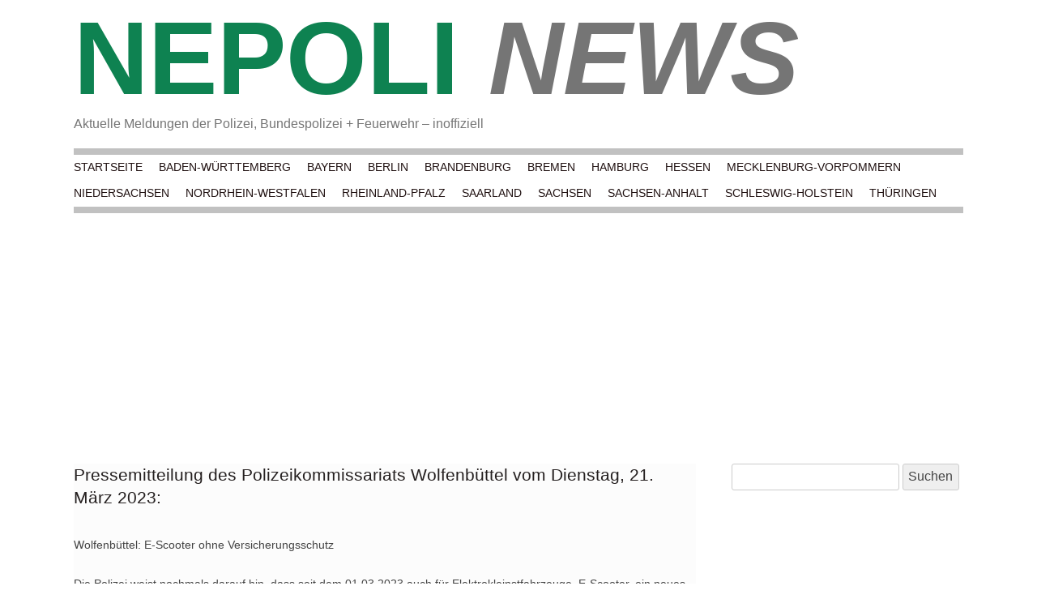

--- FILE ---
content_type: text/html; charset=UTF-8
request_url: https://de.nepoli.eu/2023/03/21/pol-sz-pressemitteilung-des-polizeikommissariats-wolfenbuettel-vom-dienstag-21-maerz-2023/
body_size: 5692
content:
<!DOCTYPE html>
<html lang="de">
<head>
    <meta charset="utf-8"/>
    <meta name="viewport" content="width=device-width"/>
    <link rel="apple-touch-icon" sizes="57x57" href="/apple-icon-57x57.png">
    <link rel="apple-touch-icon" sizes="60x60" href="/apple-icon-60x60.png">
    <link rel="apple-touch-icon" sizes="72x72" href="/apple-icon-72x72.png">
    <link rel="apple-touch-icon" sizes="76x76" href="/apple-icon-76x76.png">
    <link rel="apple-touch-icon" sizes="114x114" href="/apple-icon-114x114.png">
    <link rel="apple-touch-icon" sizes="120x120" href="/apple-icon-120x120.png">
    <link rel="apple-touch-icon" sizes="144x144" href="/apple-icon-144x144.png">
    <link rel="apple-touch-icon" sizes="152x152" href="/apple-icon-152x152.png">
    <link rel="apple-touch-icon" sizes="180x180" href="/apple-icon-180x180.png">
    <link rel="icon" type="image/png" sizes="192x192"  href="/android-icon-192x192.png">
    <link rel="icon" type="image/png" sizes="32x32" href="/favicon-32x32.png">
    <link rel="icon" type="image/png" sizes="96x96" href="/favicon-96x96.png">
    <link rel="icon" type="image/png" sizes="16x16" href="/favicon-16x16.png">
    <link rel="manifest" href="/manifest.json">
    <meta name="msapplication-TileColor" content="#ffffff">
    <meta name="msapplication-TileImage" content="/ms-icon-144x144.png">
    <meta name="theme-color" content="#ffffff">
    <title>  Pressemitteilung des Polizeikommissariats Wolfenbüttel vom Dienstag, 21. März 2023: | NEPOLI NEWS</title>
    <script async src="//pagead2.googlesyndication.com/pagead/js/adsbygoogle.js"></script>
    <script>
        window.ga = window.ga || function () {
            (ga.q = ga.q || []).push(arguments)
        };
        ga.l = +new Date;
        ga('create', 'UA-64424520-1', 'auto');
        ga('send', 'pageview');


        (adsbygoogle = window.adsbygoogle || []).push({
            google_ad_client: "ca-pub-4115260126804250",
            enable_page_level_ads: true
        });

        !function (f, b, e, v, n, t, s) {
            if (f.fbq) return;
            n = f.fbq = function () {
                n.callMethod ?
                    n.callMethod.apply(n, arguments) : n.queue.push(arguments)
            };
            if (!f._fbq) f._fbq = n;
            n.push = n;
            n.loaded = !0;
            n.version = '2.0';
            n.queue = [];
            t = b.createElement(e);
            t.async = !0;
            t.src = v;
            s = b.getElementsByTagName(e)[0];
            s.parentNode.insertBefore(t, s)
        }(window, document, 'script',
            'https://connect.facebook.net/en_US/fbevents.js');
        fbq('init', '846591465751274');
        fbq('track', 'PageView');
    </script>
    <script async src='https://www.google-analytics.com/analytics.js'></script>
    <noscript><img height="1" width="1" style="display:none"
                   src="https://www.facebook.com/tr?id=846591465751274&ev=PageView&noscript=1"/></noscript>
    <meta name='robots' content='max-image-preview:large' />
<style id='wp-img-auto-sizes-contain-inline-css' type='text/css'>
img:is([sizes=auto i],[sizes^="auto," i]){contain-intrinsic-size:3000px 1500px}
/*# sourceURL=wp-img-auto-sizes-contain-inline-css */
</style>
<style id='classic-theme-styles-inline-css' type='text/css'>
/*! This file is auto-generated */
.wp-block-button__link{color:#fff;background-color:#32373c;border-radius:9999px;box-shadow:none;text-decoration:none;padding:calc(.667em + 2px) calc(1.333em + 2px);font-size:1.125em}.wp-block-file__button{background:#32373c;color:#fff;text-decoration:none}
/*# sourceURL=/wp-includes/css/classic-themes.min.css */
</style>
<link rel='stylesheet' id='twentytwelve-style-css' href='https://de.nepoli.eu/wp-content/themes/custom2012/style.css' type='text/css' media='all' />
<link rel="canonical" href="https://de.nepoli.eu/2023/03/21/pol-sz-pressemitteilung-des-polizeikommissariats-wolfenbuettel-vom-dienstag-21-maerz-2023/" />
<style id='global-styles-inline-css' type='text/css'>
:root{--wp--preset--aspect-ratio--square: 1;--wp--preset--aspect-ratio--4-3: 4/3;--wp--preset--aspect-ratio--3-4: 3/4;--wp--preset--aspect-ratio--3-2: 3/2;--wp--preset--aspect-ratio--2-3: 2/3;--wp--preset--aspect-ratio--16-9: 16/9;--wp--preset--aspect-ratio--9-16: 9/16;--wp--preset--color--black: #000000;--wp--preset--color--cyan-bluish-gray: #abb8c3;--wp--preset--color--white: #ffffff;--wp--preset--color--pale-pink: #f78da7;--wp--preset--color--vivid-red: #cf2e2e;--wp--preset--color--luminous-vivid-orange: #ff6900;--wp--preset--color--luminous-vivid-amber: #fcb900;--wp--preset--color--light-green-cyan: #7bdcb5;--wp--preset--color--vivid-green-cyan: #00d084;--wp--preset--color--pale-cyan-blue: #8ed1fc;--wp--preset--color--vivid-cyan-blue: #0693e3;--wp--preset--color--vivid-purple: #9b51e0;--wp--preset--gradient--vivid-cyan-blue-to-vivid-purple: linear-gradient(135deg,rgb(6,147,227) 0%,rgb(155,81,224) 100%);--wp--preset--gradient--light-green-cyan-to-vivid-green-cyan: linear-gradient(135deg,rgb(122,220,180) 0%,rgb(0,208,130) 100%);--wp--preset--gradient--luminous-vivid-amber-to-luminous-vivid-orange: linear-gradient(135deg,rgb(252,185,0) 0%,rgb(255,105,0) 100%);--wp--preset--gradient--luminous-vivid-orange-to-vivid-red: linear-gradient(135deg,rgb(255,105,0) 0%,rgb(207,46,46) 100%);--wp--preset--gradient--very-light-gray-to-cyan-bluish-gray: linear-gradient(135deg,rgb(238,238,238) 0%,rgb(169,184,195) 100%);--wp--preset--gradient--cool-to-warm-spectrum: linear-gradient(135deg,rgb(74,234,220) 0%,rgb(151,120,209) 20%,rgb(207,42,186) 40%,rgb(238,44,130) 60%,rgb(251,105,98) 80%,rgb(254,248,76) 100%);--wp--preset--gradient--blush-light-purple: linear-gradient(135deg,rgb(255,206,236) 0%,rgb(152,150,240) 100%);--wp--preset--gradient--blush-bordeaux: linear-gradient(135deg,rgb(254,205,165) 0%,rgb(254,45,45) 50%,rgb(107,0,62) 100%);--wp--preset--gradient--luminous-dusk: linear-gradient(135deg,rgb(255,203,112) 0%,rgb(199,81,192) 50%,rgb(65,88,208) 100%);--wp--preset--gradient--pale-ocean: linear-gradient(135deg,rgb(255,245,203) 0%,rgb(182,227,212) 50%,rgb(51,167,181) 100%);--wp--preset--gradient--electric-grass: linear-gradient(135deg,rgb(202,248,128) 0%,rgb(113,206,126) 100%);--wp--preset--gradient--midnight: linear-gradient(135deg,rgb(2,3,129) 0%,rgb(40,116,252) 100%);--wp--preset--font-size--small: 13px;--wp--preset--font-size--medium: 20px;--wp--preset--font-size--large: 36px;--wp--preset--font-size--x-large: 42px;--wp--preset--spacing--20: 0.44rem;--wp--preset--spacing--30: 0.67rem;--wp--preset--spacing--40: 1rem;--wp--preset--spacing--50: 1.5rem;--wp--preset--spacing--60: 2.25rem;--wp--preset--spacing--70: 3.38rem;--wp--preset--spacing--80: 5.06rem;--wp--preset--shadow--natural: 6px 6px 9px rgba(0, 0, 0, 0.2);--wp--preset--shadow--deep: 12px 12px 50px rgba(0, 0, 0, 0.4);--wp--preset--shadow--sharp: 6px 6px 0px rgba(0, 0, 0, 0.2);--wp--preset--shadow--outlined: 6px 6px 0px -3px rgb(255, 255, 255), 6px 6px rgb(0, 0, 0);--wp--preset--shadow--crisp: 6px 6px 0px rgb(0, 0, 0);}:where(.is-layout-flex){gap: 0.5em;}:where(.is-layout-grid){gap: 0.5em;}body .is-layout-flex{display: flex;}.is-layout-flex{flex-wrap: wrap;align-items: center;}.is-layout-flex > :is(*, div){margin: 0;}body .is-layout-grid{display: grid;}.is-layout-grid > :is(*, div){margin: 0;}:where(.wp-block-columns.is-layout-flex){gap: 2em;}:where(.wp-block-columns.is-layout-grid){gap: 2em;}:where(.wp-block-post-template.is-layout-flex){gap: 1.25em;}:where(.wp-block-post-template.is-layout-grid){gap: 1.25em;}.has-black-color{color: var(--wp--preset--color--black) !important;}.has-cyan-bluish-gray-color{color: var(--wp--preset--color--cyan-bluish-gray) !important;}.has-white-color{color: var(--wp--preset--color--white) !important;}.has-pale-pink-color{color: var(--wp--preset--color--pale-pink) !important;}.has-vivid-red-color{color: var(--wp--preset--color--vivid-red) !important;}.has-luminous-vivid-orange-color{color: var(--wp--preset--color--luminous-vivid-orange) !important;}.has-luminous-vivid-amber-color{color: var(--wp--preset--color--luminous-vivid-amber) !important;}.has-light-green-cyan-color{color: var(--wp--preset--color--light-green-cyan) !important;}.has-vivid-green-cyan-color{color: var(--wp--preset--color--vivid-green-cyan) !important;}.has-pale-cyan-blue-color{color: var(--wp--preset--color--pale-cyan-blue) !important;}.has-vivid-cyan-blue-color{color: var(--wp--preset--color--vivid-cyan-blue) !important;}.has-vivid-purple-color{color: var(--wp--preset--color--vivid-purple) !important;}.has-black-background-color{background-color: var(--wp--preset--color--black) !important;}.has-cyan-bluish-gray-background-color{background-color: var(--wp--preset--color--cyan-bluish-gray) !important;}.has-white-background-color{background-color: var(--wp--preset--color--white) !important;}.has-pale-pink-background-color{background-color: var(--wp--preset--color--pale-pink) !important;}.has-vivid-red-background-color{background-color: var(--wp--preset--color--vivid-red) !important;}.has-luminous-vivid-orange-background-color{background-color: var(--wp--preset--color--luminous-vivid-orange) !important;}.has-luminous-vivid-amber-background-color{background-color: var(--wp--preset--color--luminous-vivid-amber) !important;}.has-light-green-cyan-background-color{background-color: var(--wp--preset--color--light-green-cyan) !important;}.has-vivid-green-cyan-background-color{background-color: var(--wp--preset--color--vivid-green-cyan) !important;}.has-pale-cyan-blue-background-color{background-color: var(--wp--preset--color--pale-cyan-blue) !important;}.has-vivid-cyan-blue-background-color{background-color: var(--wp--preset--color--vivid-cyan-blue) !important;}.has-vivid-purple-background-color{background-color: var(--wp--preset--color--vivid-purple) !important;}.has-black-border-color{border-color: var(--wp--preset--color--black) !important;}.has-cyan-bluish-gray-border-color{border-color: var(--wp--preset--color--cyan-bluish-gray) !important;}.has-white-border-color{border-color: var(--wp--preset--color--white) !important;}.has-pale-pink-border-color{border-color: var(--wp--preset--color--pale-pink) !important;}.has-vivid-red-border-color{border-color: var(--wp--preset--color--vivid-red) !important;}.has-luminous-vivid-orange-border-color{border-color: var(--wp--preset--color--luminous-vivid-orange) !important;}.has-luminous-vivid-amber-border-color{border-color: var(--wp--preset--color--luminous-vivid-amber) !important;}.has-light-green-cyan-border-color{border-color: var(--wp--preset--color--light-green-cyan) !important;}.has-vivid-green-cyan-border-color{border-color: var(--wp--preset--color--vivid-green-cyan) !important;}.has-pale-cyan-blue-border-color{border-color: var(--wp--preset--color--pale-cyan-blue) !important;}.has-vivid-cyan-blue-border-color{border-color: var(--wp--preset--color--vivid-cyan-blue) !important;}.has-vivid-purple-border-color{border-color: var(--wp--preset--color--vivid-purple) !important;}.has-vivid-cyan-blue-to-vivid-purple-gradient-background{background: var(--wp--preset--gradient--vivid-cyan-blue-to-vivid-purple) !important;}.has-light-green-cyan-to-vivid-green-cyan-gradient-background{background: var(--wp--preset--gradient--light-green-cyan-to-vivid-green-cyan) !important;}.has-luminous-vivid-amber-to-luminous-vivid-orange-gradient-background{background: var(--wp--preset--gradient--luminous-vivid-amber-to-luminous-vivid-orange) !important;}.has-luminous-vivid-orange-to-vivid-red-gradient-background{background: var(--wp--preset--gradient--luminous-vivid-orange-to-vivid-red) !important;}.has-very-light-gray-to-cyan-bluish-gray-gradient-background{background: var(--wp--preset--gradient--very-light-gray-to-cyan-bluish-gray) !important;}.has-cool-to-warm-spectrum-gradient-background{background: var(--wp--preset--gradient--cool-to-warm-spectrum) !important;}.has-blush-light-purple-gradient-background{background: var(--wp--preset--gradient--blush-light-purple) !important;}.has-blush-bordeaux-gradient-background{background: var(--wp--preset--gradient--blush-bordeaux) !important;}.has-luminous-dusk-gradient-background{background: var(--wp--preset--gradient--luminous-dusk) !important;}.has-pale-ocean-gradient-background{background: var(--wp--preset--gradient--pale-ocean) !important;}.has-electric-grass-gradient-background{background: var(--wp--preset--gradient--electric-grass) !important;}.has-midnight-gradient-background{background: var(--wp--preset--gradient--midnight) !important;}.has-small-font-size{font-size: var(--wp--preset--font-size--small) !important;}.has-medium-font-size{font-size: var(--wp--preset--font-size--medium) !important;}.has-large-font-size{font-size: var(--wp--preset--font-size--large) !important;}.has-x-large-font-size{font-size: var(--wp--preset--font-size--x-large) !important;}
/*# sourceURL=global-styles-inline-css */
</style>
</head>

<body>
<div class="site">
    <header class="site-header" role="banner">
        <span class="topWrapper">
            <span class="c-green"><a href="/">NEPOLI</a></span>
            <span class="c-grey italic"><a href="/">NEWS</a></span>
        </span>
        <div class="btmTextWrapper">Aktuelle Meldungen der Polizei, Bundespolizei + Feuerwehr &#8211; inoffiziell</div>
        <nav id="site-navigation" class="main-navigation" role="navigation">
            <h3 class="menu-toggle menu-button">Region</h3>
            <a class="assistive-text" href="#content"
               title="Springe zum Inhalt">Springe zum Inhalt</a>
            <div class="menu-topmenu-container"><ul id="menu-topmenu" class="nav-menu"><li id="menu-item-1696283" class="menu-item menu-item-type-custom menu-item-object-custom menu-item-1696283"><a href="/">Startseite</a></li>
<li id="menu-item-1696261" class="menu-item menu-item-type-taxonomy menu-item-object-category menu-item-1696261"><a href="https://de.nepoli.eu/category/deutschland/baden-wuerttemberg/">Baden-Württemberg</a></li>
<li id="menu-item-1696262" class="menu-item menu-item-type-taxonomy menu-item-object-category menu-item-1696262"><a href="https://de.nepoli.eu/category/deutschland/bayern/">Bayern</a></li>
<li id="menu-item-1696263" class="menu-item menu-item-type-taxonomy menu-item-object-category menu-item-1696263"><a href="https://de.nepoli.eu/category/deutschland/berlin/">Berlin</a></li>
<li id="menu-item-1696264" class="menu-item menu-item-type-taxonomy menu-item-object-category menu-item-1696264"><a href="https://de.nepoli.eu/category/deutschland/brandenburg/">Brandenburg</a></li>
<li id="menu-item-1696265" class="menu-item menu-item-type-taxonomy menu-item-object-category menu-item-1696265"><a href="https://de.nepoli.eu/category/deutschland/bremen/">Bremen</a></li>
<li id="menu-item-1696266" class="menu-item menu-item-type-taxonomy menu-item-object-category menu-item-1696266"><a href="https://de.nepoli.eu/category/deutschland/hamburg/">Hamburg</a></li>
<li id="menu-item-1696267" class="menu-item menu-item-type-taxonomy menu-item-object-category menu-item-1696267"><a href="https://de.nepoli.eu/category/deutschland/hessen/">Hessen</a></li>
<li id="menu-item-1696268" class="menu-item menu-item-type-taxonomy menu-item-object-category menu-item-1696268"><a href="https://de.nepoli.eu/category/deutschland/mecklenburg-vorpommern/">Mecklenburg-Vorpommern</a></li>
<li id="menu-item-1696269" class="menu-item menu-item-type-taxonomy menu-item-object-category current-post-ancestor current-menu-parent current-post-parent menu-item-1696269"><a href="https://de.nepoli.eu/category/deutschland/niedersachsen/">Niedersachsen</a></li>
<li id="menu-item-1696270" class="menu-item menu-item-type-taxonomy menu-item-object-category menu-item-1696270"><a href="https://de.nepoli.eu/category/deutschland/nordrhein-westfalen/">Nordrhein-Westfalen</a></li>
<li id="menu-item-1696271" class="menu-item menu-item-type-taxonomy menu-item-object-category menu-item-1696271"><a href="https://de.nepoli.eu/category/deutschland/rheinland-pfalz/">Rheinland-Pfalz</a></li>
<li id="menu-item-1696272" class="menu-item menu-item-type-taxonomy menu-item-object-category menu-item-1696272"><a href="https://de.nepoli.eu/category/deutschland/saarland/">Saarland</a></li>
<li id="menu-item-1696273" class="menu-item menu-item-type-taxonomy menu-item-object-category menu-item-1696273"><a href="https://de.nepoli.eu/category/deutschland/sachsen/">Sachsen</a></li>
<li id="menu-item-1696274" class="menu-item menu-item-type-taxonomy menu-item-object-category menu-item-1696274"><a href="https://de.nepoli.eu/category/deutschland/sachsen-anhalt/">Sachsen-Anhalt</a></li>
<li id="menu-item-1696275" class="menu-item menu-item-type-taxonomy menu-item-object-category menu-item-1696275"><a href="https://de.nepoli.eu/category/deutschland/schleswig-holstein/">Schleswig-Holstein</a></li>
<li id="menu-item-1696276" class="menu-item menu-item-type-taxonomy menu-item-object-category menu-item-1696276"><a href="https://de.nepoli.eu/category/deutschland/thueringen/">Thüringen</a></li>
</ul></div>        </nav>
        <div>
            <ins class="adsbygoogle" style="display:block;" data-ad-client="ca-pub-4115260126804250"
                 data-ad-slot="3067320325" data-ad-format="auto"></ins>
            <script>
                (adsbygoogle = window.adsbygoogle || []).push({});
            </script>
        </div>
    </header>
    <div class="wrapper">
<div class="site-content" role="main">

    
        
<article id="post-12950341">
    <header class="entry-header">
                    <h1 class="entry-title headline">Pressemitteilung des Polizeikommissariats Wolfenbüttel vom Dienstag, 21. März 2023:</h1>
            </header>

            <div class="entry-content">
                    Wolfenbüttel: E-Scooter ohne Versicherungsschutz

Die Polizei weist nochmals darauf hin, dass seit dem 01.03.2023 auch für Elektrokleinstfahrzeuge, E-Scooter, ein neues Versicherungsjahr begonnen hat. Die Fahrzeuge müssen jetzt mit einem schwarzen Versicherungskennzeichen ausgerüstet werden. In letzter Zeit werden immer wieder Fahrer von E-Scootern angetroffen, welche mit den abgelaufenen grü<span id="more-12950341"></span>nen Versicherungskennzeichen unterwegs sind und somit einen Verstoß nach dem Pflichtversicherungsgesetz begehen und zudem ohne Versicherungsschutz sind. Allein am Montag wurden gegen drei Fahrern von E-Scootern, die mit ihren Fahrzeugen in Wolfenbüttel auf der Jahnstraße, in der Kommißstraße und auf der Halchterschen Straße unterwegs waren, Ermittlungsverfahren eingeleitet.

Rückfragen bitte an:

Polizei Salzgitter
Polizeikommissariat Wolfenbüttel
Frank Oppermann
Telefon: 05331 / 933 - 104
E-Mail: frank.oppermann65@polizei.niedersachsen.de                    </div>
        
        <footer class="entry-meta">
            <span class="tags single"><a href="https://de.nepoli.eu/tag/salzgitter/" rel="tag">Salzgitter</a> <a href="https://de.nepoli.eu/tag/scooter/" rel="tag">Scooter</a></span> <span class="categories single"><a href="https://de.nepoli.eu/category/deutschland/" rel="category tag">Deutschland</a> <a href="https://de.nepoli.eu/category/deutschland/niedersachsen/" rel="category tag">Niedersachsen</a> <a href="https://de.nepoli.eu/category/polizei/" rel="category tag">Polizei</a></span>                            <span class="source single"><a href="https://www.presseportal.de/blaulicht/pm/56519/5468438">Quelle</a></span>
                <div class="boxed">
                    <ins class="adsbygoogle" style="display:block" data-ad-client="ca-pub-4115260126804250"
                         data-ad-slot="1090824325" data-ad-format="link"></ins>
                    <script>
                        (adsbygoogle = window.adsbygoogle || []).push({});
                    </script>
                </div>
                    </footer>
</article>
        <div class="boxed">
            <ins class="adsbygoogle"
                 style="display:inline-block;width:300px;height:250px"
                 data-ad-client="ca-pub-4115260126804250"
                 data-ad-slot="7638635121"></ins>
            <script>
                (adsbygoogle = window.adsbygoogle || []).push({});
            </script>
        </div>

        <nav class="nav-single">
            <h3 class="assistive-text">Beitrags-Navigation</h3>
            <span class="nav-previous"><a href="https://de.nepoli.eu/2023/03/21/pol-ni-nienburg-zeugenaufruf-nach-diebstahl-eines-toyota-lexus/" rel="prev"><span class="meta-nav">&larr;</span> Nienburg &#8211; Zeugenaufruf nach Diebstahl eines Toyota Lexus</a></span>
            <span class="nav-next"><a href="https://de.nepoli.eu/2023/03/21/pol-ob-polizei-warnt-falsche-polizeibeamte-rufen-heute-in-oberhausen-an-grosseltern-oder-nachbarn-verstaendigen/" rel="next">Polizei warnt: Falsche Polizeibeamte rufen heute in Oberhausen an &#8211; Großeltern oder Nachbarn verständigen <span class="meta-nav">&rarr;</span></a></span>
        </nav>

        <div class="boxed">
            <ins class="adsbygoogle"
                 style="display:block"
                 data-ad-format="autorelaxed"
                 data-ad-client="ca-pub-4115260126804250"
                 data-ad-slot="7842966327"></ins>
            <script>
                (adsbygoogle = window.adsbygoogle || []).push({});
            </script>
        </div>
    </div>


			<div id="secondary" class="widget-area" role="complementary">
			<aside id="search-2" class="widget widget_search"><form role="search" method="get" id="searchform" class="searchform" action="https://de.nepoli.eu/">
				<div>
					<label class="screen-reader-text" for="s">Suche nach:</label>
					<input type="text" value="" name="s" id="s" />
					<input type="submit" id="searchsubmit" value="Suchen" />
				</div>
			</form></aside><aside id="text-3" class="widget widget_text">			<div class="textwidget"><ins class="adsbygoogle"
     style="display:block;"
     data-ad-client="ca-pub-4115260126804250"
     data-ad-slot="6958268720"
     data-ad-format="auto"></ins>
<script>
(adsbygoogle = window.adsbygoogle || []).push({});
</script></div>
		</aside>		</div><!-- #secondary -->
	</div>
<footer role="contentinfo">
    <a href="https://archiv.nepoli.eu" target="_blank" title="NEPOLI">ARCHIV</a>
    <a href="https://nepoli.eu" target="_blank" title="NEPOLI">NEPOLI</a>
    <a href="https://nepoli.eu" target="_blank" title="IMPRESSUM">IMPRESSUM</a>
</footer>
</div>
<script>
    !function () {
        var e, a, l = document.getElementById("site-navigation");
        l && (e = l.getElementsByTagName("h3")[0], a = l.getElementsByTagName("ul")[0], e && (a && a.childNodes.length ? e.onclick = function () {
            -1 == a.className.indexOf("nav-menu") && (a.className = "nav-menu"), -1 != e.className.indexOf("toggled-on") ? (e.className = e.className.replace(" toggled-on", ""), a.className = a.className.replace(" toggled-on", "")) : (e.className += " toggled-on", a.className += " toggled-on")
        } : e.style.display = "none"))
    }();
</script>
<script type="speculationrules">
{"prefetch":[{"source":"document","where":{"and":[{"href_matches":"/*"},{"not":{"href_matches":["/wp-*.php","/wp-admin/*","/wp-content/uploads/*","/wp-content/*","/wp-content/plugins/*","/wp-content/themes/custom2012/*","/*\\?(.+)"]}},{"not":{"selector_matches":"a[rel~=\"nofollow\"]"}},{"not":{"selector_matches":".no-prefetch, .no-prefetch a"}}]},"eagerness":"conservative"}]}
</script>
</body>
</html>

--- FILE ---
content_type: text/html; charset=utf-8
request_url: https://www.google.com/recaptcha/api2/aframe
body_size: 266
content:
<!DOCTYPE HTML><html><head><meta http-equiv="content-type" content="text/html; charset=UTF-8"></head><body><script nonce="EuCbQgrW-1eaY5iwM1q4LA">/** Anti-fraud and anti-abuse applications only. See google.com/recaptcha */ try{var clients={'sodar':'https://pagead2.googlesyndication.com/pagead/sodar?'};window.addEventListener("message",function(a){try{if(a.source===window.parent){var b=JSON.parse(a.data);var c=clients[b['id']];if(c){var d=document.createElement('img');d.src=c+b['params']+'&rc='+(localStorage.getItem("rc::a")?sessionStorage.getItem("rc::b"):"");window.document.body.appendChild(d);sessionStorage.setItem("rc::e",parseInt(sessionStorage.getItem("rc::e")||0)+1);localStorage.setItem("rc::h",'1769030417992');}}}catch(b){}});window.parent.postMessage("_grecaptcha_ready", "*");}catch(b){}</script></body></html>

--- FILE ---
content_type: text/css
request_url: https://de.nepoli.eu/wp-content/themes/custom2012/style.css
body_size: 204
content:
@import url("libs/fa/css/all.min.css");
@import url("css/default.css");
@import url("css/small.css") (max-width: 600px);
@import url("css/medium.css") (min-width: 600px);
@import url("css/medium.css") (min-width: 960px);
@import url("css/large.css") (min-width: 1900px);
@import url("css/ultra-large.css") (min-width: 2000px);

--- FILE ---
content_type: text/css
request_url: https://de.nepoli.eu/wp-content/themes/custom2012/css/small.css
body_size: 585
content:
.site-header {
    text-align: center;
}

.widget_search, .widget_categories, .widget_archive {
    display: none;
}

.btmTextWrapper {
    display: none;
}

.topWrapper {
    line-height: 3rem;
    font-size: 3rem;
    font-weight: 700;
}

.main-navigation {
    margin: 0 0;
}

.main-navigation li {
    font-size: 1rem;
    line-height: 1.1rem;
    margin-top: 0;
    margin-bottom: .3rem;
}

.source a, .tags a, .categories a {
    display: inline-block;
    margin: .1rem 0;
    text-transform: uppercase;
    padding: .3rem .3rem;
    font-size: .6rem;
}

footer[role=contentinfo] {
    margin: 0 0 1rem 0;
}

footer[role=contentinfo] a {
    color: #686868;
    display: block;
    margin: .3rem 0;
}

--- FILE ---
content_type: text/css
request_url: https://de.nepoli.eu/wp-content/themes/custom2012/css/medium.css
body_size: 436
content:
.site, .template-front-page .site-content, .template-front-page article {
    overflow: hidden;
}

footer[role=contentinfo] a:not(:last-child):after {
    color: #686868;
    opacity: 0.1;
    content: ' | '
}

.site {
    margin: 0 auto;
    max-width: 68.571428571rem;
}

.site-content {
    float: left;
    width: 70%
}

.widget-area {
    float: right;
    width: 26.041666667%
}

.main-navigation div.nav-menu > ul, .main-navigation ul.nav-menu {
    border-bottom: var(--hd-default-space-sm) solid var(--grey-light);
    border-top: var(--hd-default-space-sm) solid var(--grey-light);
    display: block !important;
    text-align: left;
    padding: 0;
}

.main-navigation ul {
    margin: 0;
    text-indent: 0;
}

.main-navigation li, .main-navigation li a {
    display: inline-block;
    text-decoration: none;
}

.main-navigation li a {
    border-bottom: 0;
    color: #211212;
    line-height: 2rem;
    text-transform: uppercase;
    white-space: nowrap;
}

.main-navigation li a:hover {
    color: #211212;
    background-color: #dcdcdc;
}

.main-navigation li {
    margin: 0 1rem 0 0;
    position: relative;
}

.menu-toggle {
    display: none;
}

.entry-header .entry-title {
    font-size: var(--hd-default-space);
}

--- FILE ---
content_type: text/css
request_url: https://de.nepoli.eu/wp-content/themes/custom2012/css/ultra-large.css
body_size: -89
content:
.site {
    max-width: 150rem;
}